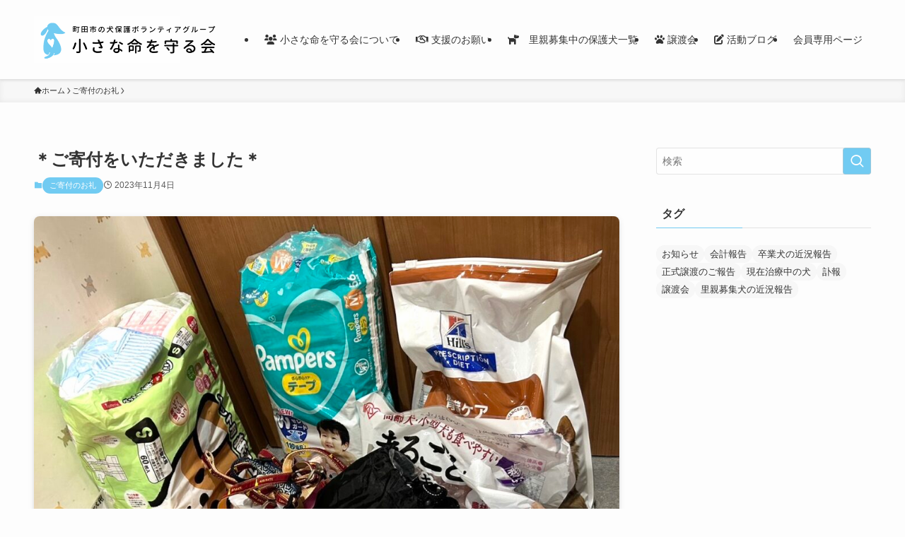

--- FILE ---
content_type: text/html; charset=UTF-8
request_url: https://www.chiisana-inochi.com/29040/
body_size: 19674
content:
<!DOCTYPE html>
<html lang="ja" data-loaded="false" data-scrolled="false" data-spmenu="closed">
<head>
<meta charset="utf-8">
<meta name="format-detection" content="telephone=no">
<meta http-equiv="X-UA-Compatible" content="IE=edge">
<meta name="viewport" content="width=device-width, viewport-fit=cover">
<title>＊ご寄付をいただきました＊ | 小さな命を守る会</title>
<meta name='robots' content='max-image-preview:large' />
<link rel='dns-prefetch' href='//stats.wp.com' />
<link rel="alternate" type="application/rss+xml" title="小さな命を守る会 &raquo; フィード" href="https://www.chiisana-inochi.com/feed/" />
<link rel="alternate" type="application/rss+xml" title="小さな命を守る会 &raquo; コメントフィード" href="https://www.chiisana-inochi.com/comments/feed/" />
<link rel="alternate" type="application/rss+xml" title="小さな命を守る会 &raquo; ＊ご寄付をいただきました＊ のコメントのフィード" href="https://www.chiisana-inochi.com/29040/feed/" />

<!-- SEO SIMPLE PACK 3.6.2 -->
<meta name="description" content="横浜市中区のT様よりご寄付を頂きました。 保護犬の為に大切に使わせていただきます。 ありがとうございました。">
<link rel="canonical" href="https://www.chiisana-inochi.com/29040/">
<meta property="og:locale" content="ja_JP">
<meta property="og:type" content="article">
<meta property="og:image" content="https://www.chiisana-inochi.com/wp-content/uploads/2023/11/IMG_6607.jpeg">
<meta property="og:title" content="＊ご寄付をいただきました＊ | 小さな命を守る会">
<meta property="og:description" content="横浜市中区のT様よりご寄付を頂きました。 保護犬の為に大切に使わせていただきます。 ありがとうございました。">
<meta property="og:url" content="https://www.chiisana-inochi.com/29040/">
<meta property="og:site_name" content="小さな命を守る会">
<meta name="twitter:card" content="summary">
<!-- Google Analytics (gtag.js) -->
<script async src="https://www.googletagmanager.com/gtag/js?id=UA-185753598-1"></script>
<script>
	window.dataLayer = window.dataLayer || [];
	function gtag(){dataLayer.push(arguments);}
	gtag("js", new Date());
	gtag("config", "UA-185753598-1");
</script>
	<!-- / SEO SIMPLE PACK -->

<style id='wp-img-auto-sizes-contain-inline-css' type='text/css'>
img:is([sizes=auto i],[sizes^="auto," i]){contain-intrinsic-size:3000px 1500px}
/*# sourceURL=wp-img-auto-sizes-contain-inline-css */
</style>
<link rel='stylesheet' id='font-awesome-all-css' href='https://www.chiisana-inochi.com/wp-content/themes/swell/assets/font-awesome/v6/css/all.min.css?ver=2.12.0' type='text/css' media='all' />
<style id='wp-block-library-inline-css' type='text/css'>
:root{--wp-block-synced-color:#7a00df;--wp-block-synced-color--rgb:122,0,223;--wp-bound-block-color:var(--wp-block-synced-color);--wp-editor-canvas-background:#ddd;--wp-admin-theme-color:#007cba;--wp-admin-theme-color--rgb:0,124,186;--wp-admin-theme-color-darker-10:#006ba1;--wp-admin-theme-color-darker-10--rgb:0,107,160.5;--wp-admin-theme-color-darker-20:#005a87;--wp-admin-theme-color-darker-20--rgb:0,90,135;--wp-admin-border-width-focus:2px}@media (min-resolution:192dpi){:root{--wp-admin-border-width-focus:1.5px}}.wp-element-button{cursor:pointer}:root .has-very-light-gray-background-color{background-color:#eee}:root .has-very-dark-gray-background-color{background-color:#313131}:root .has-very-light-gray-color{color:#eee}:root .has-very-dark-gray-color{color:#313131}:root .has-vivid-green-cyan-to-vivid-cyan-blue-gradient-background{background:linear-gradient(135deg,#00d084,#0693e3)}:root .has-purple-crush-gradient-background{background:linear-gradient(135deg,#34e2e4,#4721fb 50%,#ab1dfe)}:root .has-hazy-dawn-gradient-background{background:linear-gradient(135deg,#faaca8,#dad0ec)}:root .has-subdued-olive-gradient-background{background:linear-gradient(135deg,#fafae1,#67a671)}:root .has-atomic-cream-gradient-background{background:linear-gradient(135deg,#fdd79a,#004a59)}:root .has-nightshade-gradient-background{background:linear-gradient(135deg,#330968,#31cdcf)}:root .has-midnight-gradient-background{background:linear-gradient(135deg,#020381,#2874fc)}:root{--wp--preset--font-size--normal:16px;--wp--preset--font-size--huge:42px}.has-regular-font-size{font-size:1em}.has-larger-font-size{font-size:2.625em}.has-normal-font-size{font-size:var(--wp--preset--font-size--normal)}.has-huge-font-size{font-size:var(--wp--preset--font-size--huge)}.has-text-align-center{text-align:center}.has-text-align-left{text-align:left}.has-text-align-right{text-align:right}.has-fit-text{white-space:nowrap!important}#end-resizable-editor-section{display:none}.aligncenter{clear:both}.items-justified-left{justify-content:flex-start}.items-justified-center{justify-content:center}.items-justified-right{justify-content:flex-end}.items-justified-space-between{justify-content:space-between}.screen-reader-text{border:0;clip-path:inset(50%);height:1px;margin:-1px;overflow:hidden;padding:0;position:absolute;width:1px;word-wrap:normal!important}.screen-reader-text:focus{background-color:#ddd;clip-path:none;color:#444;display:block;font-size:1em;height:auto;left:5px;line-height:normal;padding:15px 23px 14px;text-decoration:none;top:5px;width:auto;z-index:100000}html :where(.has-border-color){border-style:solid}html :where([style*=border-top-color]){border-top-style:solid}html :where([style*=border-right-color]){border-right-style:solid}html :where([style*=border-bottom-color]){border-bottom-style:solid}html :where([style*=border-left-color]){border-left-style:solid}html :where([style*=border-width]){border-style:solid}html :where([style*=border-top-width]){border-top-style:solid}html :where([style*=border-right-width]){border-right-style:solid}html :where([style*=border-bottom-width]){border-bottom-style:solid}html :where([style*=border-left-width]){border-left-style:solid}html :where(img[class*=wp-image-]){height:auto;max-width:100%}:where(figure){margin:0 0 1em}html :where(.is-position-sticky){--wp-admin--admin-bar--position-offset:var(--wp-admin--admin-bar--height,0px)}@media screen and (max-width:600px){html :where(.is-position-sticky){--wp-admin--admin-bar--position-offset:0px}}

/*# sourceURL=wp-block-library-inline-css */
</style><style id='global-styles-inline-css' type='text/css'>
:root{--wp--preset--aspect-ratio--square: 1;--wp--preset--aspect-ratio--4-3: 4/3;--wp--preset--aspect-ratio--3-4: 3/4;--wp--preset--aspect-ratio--3-2: 3/2;--wp--preset--aspect-ratio--2-3: 2/3;--wp--preset--aspect-ratio--16-9: 16/9;--wp--preset--aspect-ratio--9-16: 9/16;--wp--preset--color--black: #000;--wp--preset--color--cyan-bluish-gray: #abb8c3;--wp--preset--color--white: #fff;--wp--preset--color--pale-pink: #f78da7;--wp--preset--color--vivid-red: #cf2e2e;--wp--preset--color--luminous-vivid-orange: #ff6900;--wp--preset--color--luminous-vivid-amber: #fcb900;--wp--preset--color--light-green-cyan: #7bdcb5;--wp--preset--color--vivid-green-cyan: #00d084;--wp--preset--color--pale-cyan-blue: #8ed1fc;--wp--preset--color--vivid-cyan-blue: #0693e3;--wp--preset--color--vivid-purple: #9b51e0;--wp--preset--color--swl-main: var(--color_main);--wp--preset--color--swl-main-thin: var(--color_main_thin);--wp--preset--color--swl-gray: var(--color_gray);--wp--preset--color--swl-deep-01: var(--color_deep01);--wp--preset--color--swl-deep-02: var(--color_deep02);--wp--preset--color--swl-deep-03: var(--color_deep03);--wp--preset--color--swl-deep-04: var(--color_deep04);--wp--preset--color--swl-pale-01: var(--color_pale01);--wp--preset--color--swl-pale-02: var(--color_pale02);--wp--preset--color--swl-pale-03: var(--color_pale03);--wp--preset--color--swl-pale-04: var(--color_pale04);--wp--preset--gradient--vivid-cyan-blue-to-vivid-purple: linear-gradient(135deg,rgb(6,147,227) 0%,rgb(155,81,224) 100%);--wp--preset--gradient--light-green-cyan-to-vivid-green-cyan: linear-gradient(135deg,rgb(122,220,180) 0%,rgb(0,208,130) 100%);--wp--preset--gradient--luminous-vivid-amber-to-luminous-vivid-orange: linear-gradient(135deg,rgb(252,185,0) 0%,rgb(255,105,0) 100%);--wp--preset--gradient--luminous-vivid-orange-to-vivid-red: linear-gradient(135deg,rgb(255,105,0) 0%,rgb(207,46,46) 100%);--wp--preset--gradient--very-light-gray-to-cyan-bluish-gray: linear-gradient(135deg,rgb(238,238,238) 0%,rgb(169,184,195) 100%);--wp--preset--gradient--cool-to-warm-spectrum: linear-gradient(135deg,rgb(74,234,220) 0%,rgb(151,120,209) 20%,rgb(207,42,186) 40%,rgb(238,44,130) 60%,rgb(251,105,98) 80%,rgb(254,248,76) 100%);--wp--preset--gradient--blush-light-purple: linear-gradient(135deg,rgb(255,206,236) 0%,rgb(152,150,240) 100%);--wp--preset--gradient--blush-bordeaux: linear-gradient(135deg,rgb(254,205,165) 0%,rgb(254,45,45) 50%,rgb(107,0,62) 100%);--wp--preset--gradient--luminous-dusk: linear-gradient(135deg,rgb(255,203,112) 0%,rgb(199,81,192) 50%,rgb(65,88,208) 100%);--wp--preset--gradient--pale-ocean: linear-gradient(135deg,rgb(255,245,203) 0%,rgb(182,227,212) 50%,rgb(51,167,181) 100%);--wp--preset--gradient--electric-grass: linear-gradient(135deg,rgb(202,248,128) 0%,rgb(113,206,126) 100%);--wp--preset--gradient--midnight: linear-gradient(135deg,rgb(2,3,129) 0%,rgb(40,116,252) 100%);--wp--preset--font-size--small: 0.9em;--wp--preset--font-size--medium: 1.1em;--wp--preset--font-size--large: 1.25em;--wp--preset--font-size--x-large: 42px;--wp--preset--font-size--xs: 0.75em;--wp--preset--font-size--huge: 1.6em;--wp--preset--spacing--20: 0.44rem;--wp--preset--spacing--30: 0.67rem;--wp--preset--spacing--40: 1rem;--wp--preset--spacing--50: 1.5rem;--wp--preset--spacing--60: 2.25rem;--wp--preset--spacing--70: 3.38rem;--wp--preset--spacing--80: 5.06rem;--wp--preset--shadow--natural: 6px 6px 9px rgba(0, 0, 0, 0.2);--wp--preset--shadow--deep: 12px 12px 50px rgba(0, 0, 0, 0.4);--wp--preset--shadow--sharp: 6px 6px 0px rgba(0, 0, 0, 0.2);--wp--preset--shadow--outlined: 6px 6px 0px -3px rgb(255, 255, 255), 6px 6px rgb(0, 0, 0);--wp--preset--shadow--crisp: 6px 6px 0px rgb(0, 0, 0);}:where(.is-layout-flex){gap: 0.5em;}:where(.is-layout-grid){gap: 0.5em;}body .is-layout-flex{display: flex;}.is-layout-flex{flex-wrap: wrap;align-items: center;}.is-layout-flex > :is(*, div){margin: 0;}body .is-layout-grid{display: grid;}.is-layout-grid > :is(*, div){margin: 0;}:where(.wp-block-columns.is-layout-flex){gap: 2em;}:where(.wp-block-columns.is-layout-grid){gap: 2em;}:where(.wp-block-post-template.is-layout-flex){gap: 1.25em;}:where(.wp-block-post-template.is-layout-grid){gap: 1.25em;}.has-black-color{color: var(--wp--preset--color--black) !important;}.has-cyan-bluish-gray-color{color: var(--wp--preset--color--cyan-bluish-gray) !important;}.has-white-color{color: var(--wp--preset--color--white) !important;}.has-pale-pink-color{color: var(--wp--preset--color--pale-pink) !important;}.has-vivid-red-color{color: var(--wp--preset--color--vivid-red) !important;}.has-luminous-vivid-orange-color{color: var(--wp--preset--color--luminous-vivid-orange) !important;}.has-luminous-vivid-amber-color{color: var(--wp--preset--color--luminous-vivid-amber) !important;}.has-light-green-cyan-color{color: var(--wp--preset--color--light-green-cyan) !important;}.has-vivid-green-cyan-color{color: var(--wp--preset--color--vivid-green-cyan) !important;}.has-pale-cyan-blue-color{color: var(--wp--preset--color--pale-cyan-blue) !important;}.has-vivid-cyan-blue-color{color: var(--wp--preset--color--vivid-cyan-blue) !important;}.has-vivid-purple-color{color: var(--wp--preset--color--vivid-purple) !important;}.has-black-background-color{background-color: var(--wp--preset--color--black) !important;}.has-cyan-bluish-gray-background-color{background-color: var(--wp--preset--color--cyan-bluish-gray) !important;}.has-white-background-color{background-color: var(--wp--preset--color--white) !important;}.has-pale-pink-background-color{background-color: var(--wp--preset--color--pale-pink) !important;}.has-vivid-red-background-color{background-color: var(--wp--preset--color--vivid-red) !important;}.has-luminous-vivid-orange-background-color{background-color: var(--wp--preset--color--luminous-vivid-orange) !important;}.has-luminous-vivid-amber-background-color{background-color: var(--wp--preset--color--luminous-vivid-amber) !important;}.has-light-green-cyan-background-color{background-color: var(--wp--preset--color--light-green-cyan) !important;}.has-vivid-green-cyan-background-color{background-color: var(--wp--preset--color--vivid-green-cyan) !important;}.has-pale-cyan-blue-background-color{background-color: var(--wp--preset--color--pale-cyan-blue) !important;}.has-vivid-cyan-blue-background-color{background-color: var(--wp--preset--color--vivid-cyan-blue) !important;}.has-vivid-purple-background-color{background-color: var(--wp--preset--color--vivid-purple) !important;}.has-black-border-color{border-color: var(--wp--preset--color--black) !important;}.has-cyan-bluish-gray-border-color{border-color: var(--wp--preset--color--cyan-bluish-gray) !important;}.has-white-border-color{border-color: var(--wp--preset--color--white) !important;}.has-pale-pink-border-color{border-color: var(--wp--preset--color--pale-pink) !important;}.has-vivid-red-border-color{border-color: var(--wp--preset--color--vivid-red) !important;}.has-luminous-vivid-orange-border-color{border-color: var(--wp--preset--color--luminous-vivid-orange) !important;}.has-luminous-vivid-amber-border-color{border-color: var(--wp--preset--color--luminous-vivid-amber) !important;}.has-light-green-cyan-border-color{border-color: var(--wp--preset--color--light-green-cyan) !important;}.has-vivid-green-cyan-border-color{border-color: var(--wp--preset--color--vivid-green-cyan) !important;}.has-pale-cyan-blue-border-color{border-color: var(--wp--preset--color--pale-cyan-blue) !important;}.has-vivid-cyan-blue-border-color{border-color: var(--wp--preset--color--vivid-cyan-blue) !important;}.has-vivid-purple-border-color{border-color: var(--wp--preset--color--vivid-purple) !important;}.has-vivid-cyan-blue-to-vivid-purple-gradient-background{background: var(--wp--preset--gradient--vivid-cyan-blue-to-vivid-purple) !important;}.has-light-green-cyan-to-vivid-green-cyan-gradient-background{background: var(--wp--preset--gradient--light-green-cyan-to-vivid-green-cyan) !important;}.has-luminous-vivid-amber-to-luminous-vivid-orange-gradient-background{background: var(--wp--preset--gradient--luminous-vivid-amber-to-luminous-vivid-orange) !important;}.has-luminous-vivid-orange-to-vivid-red-gradient-background{background: var(--wp--preset--gradient--luminous-vivid-orange-to-vivid-red) !important;}.has-very-light-gray-to-cyan-bluish-gray-gradient-background{background: var(--wp--preset--gradient--very-light-gray-to-cyan-bluish-gray) !important;}.has-cool-to-warm-spectrum-gradient-background{background: var(--wp--preset--gradient--cool-to-warm-spectrum) !important;}.has-blush-light-purple-gradient-background{background: var(--wp--preset--gradient--blush-light-purple) !important;}.has-blush-bordeaux-gradient-background{background: var(--wp--preset--gradient--blush-bordeaux) !important;}.has-luminous-dusk-gradient-background{background: var(--wp--preset--gradient--luminous-dusk) !important;}.has-pale-ocean-gradient-background{background: var(--wp--preset--gradient--pale-ocean) !important;}.has-electric-grass-gradient-background{background: var(--wp--preset--gradient--electric-grass) !important;}.has-midnight-gradient-background{background: var(--wp--preset--gradient--midnight) !important;}.has-small-font-size{font-size: var(--wp--preset--font-size--small) !important;}.has-medium-font-size{font-size: var(--wp--preset--font-size--medium) !important;}.has-large-font-size{font-size: var(--wp--preset--font-size--large) !important;}.has-x-large-font-size{font-size: var(--wp--preset--font-size--x-large) !important;}
/*# sourceURL=global-styles-inline-css */
</style>

<link rel='stylesheet' id='swell-icons-css' href='https://www.chiisana-inochi.com/wp-content/themes/swell/build/css/swell-icons.css?ver=2.12.0' type='text/css' media='all' />
<link rel='stylesheet' id='main_style-css' href='https://www.chiisana-inochi.com/wp-content/themes/swell/build/css/main.css?ver=2.12.0' type='text/css' media='all' />
<link rel='stylesheet' id='swell_blocks-css' href='https://www.chiisana-inochi.com/wp-content/themes/swell/build/css/blocks.css?ver=2.12.0' type='text/css' media='all' />
<style id='swell_custom-inline-css' type='text/css'>
:root{--swl-fz--content:3.8vw;--swl-font_family:"游ゴシック体", "Yu Gothic", YuGothic, "Hiragino Kaku Gothic ProN", "Hiragino Sans", Meiryo, sans-serif;--swl-font_weight:500;--color_main:#71cbf2;--color_text:#333;--color_link:#2e6bba;--color_htag:#71cbf2;--color_bg:#fdfdfd;--color_gradient1:#d8ffff;--color_gradient2:#87e7ff;--color_main_thin:rgba(141, 254, 255, 0.05 );--color_main_dark:rgba(85, 152, 182, 1 );--color_list_check:#71cbf2;--color_list_num:#71cbf2;--color_list_good:#f6bd67;--color_list_triangle:#f4e03a;--color_list_bad:#f36060;--color_faq_q:#d55656;--color_faq_a:#6599b7;--color_icon_good:#ed625c;--color_icon_good_bg:#f7ebea;--color_icon_bad:#566af6;--color_icon_bad_bg:#f2f3fc;--color_icon_info:#f578b4;--color_icon_info_bg:#fff0fa;--color_icon_announce:#f4b049;--color_icon_announce_bg:#fcf4e8;--color_icon_pen:#7a7a7a;--color_icon_pen_bg:#f7f7f7;--color_icon_book:#787364;--color_icon_book_bg:#f8f6ef;--color_icon_point:#f6bd67;--color_icon_check:#86d67c;--color_icon_batsu:#ed625c;--color_icon_hatena:#5295cc;--color_icon_caution:#f7da38;--color_icon_memo:#84878a;--color_deep01:#cf2e92;--color_deep02:#566af6;--color_deep03:#89fbcf;--color_deep04:#f6bd67;--color_pale01:#f7ebea;--color_pale02:#e5f4fc;--color_pale03:#f2fce5;--color_pale04:#fcf0de;--color_mark_blue:#bfe7fc;--color_mark_green:#bdf9c3;--color_mark_yellow:#fcf69f;--color_mark_orange:#fce0b5;--border01:solid 1px var(--color_main);--border02:double 4px var(--color_main);--border03:solid 2px #f4a938;--border04:solid 4px var(--color_main);--card_posts_thumb_ratio:100%;--list_posts_thumb_ratio:61.805%;--big_posts_thumb_ratio:56.25%;--thumb_posts_thumb_ratio:61.805%;--blogcard_thumb_ratio:56.25%;--color_header_bg:#fdfdfd;--color_header_text:#333;--color_footer_bg:#ffffff;--color_footer_text:#333;--container_size:1200px;--article_size:900px;--logo_size_sp:70px;--logo_size_pc:80px;--logo_size_pcfix:40px;}.swl-cell-bg[data-icon="doubleCircle"]{--cell-icon-color:#ffc977}.swl-cell-bg[data-icon="circle"]{--cell-icon-color:#94e29c}.swl-cell-bg[data-icon="triangle"]{--cell-icon-color:#eeda2f}.swl-cell-bg[data-icon="close"]{--cell-icon-color:#ec9191}.swl-cell-bg[data-icon="hatena"]{--cell-icon-color:#93c9da}.swl-cell-bg[data-icon="check"]{--cell-icon-color:#94e29c}.swl-cell-bg[data-icon="line"]{--cell-icon-color:#9b9b9b}.cap_box[data-colset="col1"]{--capbox-color:#f6bd67;--capbox-color--bg:#fcf4e8}.cap_box[data-colset="col2"]{--capbox-color:#5fb9f5;--capbox-color--bg:#edf5ff}.cap_box[data-colset="col3"]{--capbox-color:#2fcd90;--capbox-color--bg:#eafaf2}.red_{--the-btn-color:#f44977;--the-btn-color2:#ffbc49;--the-solid-shadow: rgba(183, 55, 89, 1 )}.blue_{--the-btn-color:#4c72c4;--the-btn-color2:#35eaff;--the-solid-shadow: rgba(57, 86, 147, 1 )}.green_{--the-btn-color:#f6bd67;--the-btn-color2:#7bf7bd;--the-solid-shadow: rgba(185, 142, 77, 1 )}.is-style-btn_normal{--the-btn-radius:80px}.is-style-btn_solid{--the-btn-radius:80px}.is-style-btn_shiny{--the-btn-radius:80px}.is-style-btn_line{--the-btn-radius:80px}.post_content blockquote{padding:1.5em 2em 1.5em 3em}.post_content blockquote::before{content:"";display:block;width:5px;height:calc(100% - 3em);top:1.5em;left:1.5em;border-left:solid 1px rgba(180,180,180,.75);border-right:solid 1px rgba(180,180,180,.75);}.mark_blue{background:repeating-linear-gradient(-45deg,var(--color_mark_blue),var(--color_mark_blue) 2px,transparent 2px,transparent 4px) no-repeat 0 .75em}.mark_green{background:repeating-linear-gradient(-45deg,var(--color_mark_green),var(--color_mark_green) 2px,transparent 2px,transparent 4px) no-repeat 0 .75em}.mark_yellow{background:repeating-linear-gradient(-45deg,var(--color_mark_yellow),var(--color_mark_yellow) 2px,transparent 2px,transparent 4px) no-repeat 0 .75em}.mark_orange{background:repeating-linear-gradient(-45deg,var(--color_mark_orange),var(--color_mark_orange) 2px,transparent 2px,transparent 4px) no-repeat 0 .75em}[class*="is-style-icon_"]{color:#333;border-width:0}[class*="is-style-big_icon_"]{border-width:2px;border-style:solid}[data-col="gray"] .c-balloon__text{background:#f7f7f7;border-color:#ccc}[data-col="gray"] .c-balloon__before{border-right-color:#f7f7f7}[data-col="green"] .c-balloon__text{background:#d1f8c2;border-color:#9ddd93}[data-col="green"] .c-balloon__before{border-right-color:#d1f8c2}[data-col="blue"] .c-balloon__text{background:#e2f6ff;border-color:#93d2f0}[data-col="blue"] .c-balloon__before{border-right-color:#e2f6ff}[data-col="red"] .c-balloon__text{background:#ffebeb;border-color:#f48789}[data-col="red"] .c-balloon__before{border-right-color:#ffebeb}[data-col="yellow"] .c-balloon__text{background:#f9f7d2;border-color:#fbe593}[data-col="yellow"] .c-balloon__before{border-right-color:#f9f7d2}.-type-list2 .p-postList__body::after,.-type-big .p-postList__body::after{content: "もっと見る »";}.c-postThumb__cat{background-color:#71cbf2;color:#fff;background-image: repeating-linear-gradient(-45deg,rgba(255,255,255,.1),rgba(255,255,255,.1) 6px,transparent 6px,transparent 12px)}.post_content h2:where(:not([class^="swell-block-"]):not(.faq_q):not(.p-postList__title)){background:var(--color_htag);padding:.75em 1em;color:#fff}.post_content h2:where(:not([class^="swell-block-"]):not(.faq_q):not(.p-postList__title))::before{position:absolute;display:block;pointer-events:none;content:"";top:-4px;left:0;width:100%;height:calc(100% + 4px);box-sizing:content-box;border-top:solid 2px var(--color_htag);border-bottom:solid 2px var(--color_htag)}.post_content h3:where(:not([class^="swell-block-"]):not(.faq_q):not(.p-postList__title)){padding:0 .5em .5em}.post_content h3:where(:not([class^="swell-block-"]):not(.faq_q):not(.p-postList__title))::before{content:"";width:100%;height:2px;background: repeating-linear-gradient(90deg, var(--color_htag) 0%, var(--color_htag) 29.3%, rgba(150,150,150,.2) 29.3%, rgba(150,150,150,.2) 100%)}.l-header{box-shadow: 0 1px 4px rgba(0,0,0,.12)}.l-header__menuBtn{order:1}.l-header__customBtn{order:3}.c-gnav a::after{background:var(--color_main);width:100%;height:2px;transform:scaleX(0)}.p-spHeadMenu .menu-item.-current{border-bottom-color:var(--color_main)}.c-gnav > li:hover > a::after,.c-gnav > .-current > a::after{transform: scaleX(1)}.c-gnav .sub-menu{color:#333;background:#fff}#pagetop{border-radius:50%}.c-widget__title.-spmenu{padding:.5em .75em;border-radius:var(--swl-radius--2, 0px);background:var(--color_main);color:#fff;}.c-widget__title.-footer{padding:.5em}.c-widget__title.-footer::before{content:"";bottom:0;left:0;width:40%;z-index:1;background:var(--color_main)}.c-widget__title.-footer::after{content:"";bottom:0;left:0;width:100%;background:var(--color_border)}.c-secTitle{border-left:solid 2px var(--color_main);padding:0em .75em}.p-spMenu{color:#333333}.p-spMenu__inner::before{background:#ffffff;opacity:1}.p-spMenu__overlay{background:#000000;opacity:0.2}[class*="page-numbers"]{border-radius:50%;margin:4px;color:#fff;background-color:#dedede}.l-topTitleArea.c-filterLayer::before{background-color:#000;opacity:0.1;content:""}@media screen and (min-width: 960px){:root{}}@media screen and (max-width: 959px){:root{}.l-header__logo{order:2;text-align:center}}@media screen and (min-width: 600px){:root{--swl-fz--content:16px;}}@media screen and (max-width: 599px){:root{}}@media (min-width: 1108px) {.alignwide{left:-100px;width:calc(100% + 200px);}}@media (max-width: 1108px) {.-sidebar-off .swell-block-fullWide__inner.l-container .alignwide{left:0px;width:100%;}}.is-style-btn_normal a,.is-style-btn_shiny a{box-shadow:var(--swl-btn_shadow)}.c-shareBtns__btn,.is-style-balloon>.c-tabList .c-tabList__button,.p-snsCta,[class*=page-numbers]{box-shadow:var(--swl-box_shadow)}.p-articleThumb__img,.p-articleThumb__youtube{box-shadow:var(--swl-img_shadow)}.p-pickupBanners__item .c-bannerLink,.p-postList__thumb{box-shadow:0 2px 8px rgba(0,0,0,.1),0 4px 4px -4px rgba(0,0,0,.1)}.p-postList.-w-ranking li:before{background-image:repeating-linear-gradient(-45deg,hsla(0,0%,100%,.1),hsla(0,0%,100%,.1) 6px,transparent 0,transparent 12px);box-shadow:1px 1px 4px rgba(0,0,0,.2)}:root{--swl-radius--2:2px;--swl-radius--4:4px;--swl-radius--8:8px}.c-categoryList__link,.c-tagList__link,.tag-cloud-link{border-radius:16px;padding:6px 10px}.-related .p-postList__thumb,.is-style-bg_gray,.is-style-bg_main,.is-style-bg_main_thin,.is-style-bg_stripe,.is-style-border_dg,.is-style-border_dm,.is-style-border_sg,.is-style-border_sm,.is-style-dent_box,.is-style-note_box,.is-style-stitch,[class*=is-style-big_icon_],input[type=number],input[type=text],textarea{border-radius:4px}.-ps-style-img .p-postList__link,.-type-thumb .p-postList__link,.p-postList__thumb{border-radius:12px;overflow:hidden;z-index:0}.c-widget .-type-list.-w-ranking .p-postList__item:before{border-radius:16px;left:2px;top:2px}.c-widget .-type-card.-w-ranking .p-postList__item:before{border-radius:0 0 4px 4px}.c-postThumb__cat{border-radius:16px;margin:.5em;padding:0 8px}.cap_box_ttl{border-radius:2px 2px 0 0}.cap_box_content{border-radius:0 0 2px 2px}.cap_box.is-style-small_ttl .cap_box_content{border-radius:0 2px 2px 2px}.cap_box.is-style-inner .cap_box_content,.cap_box.is-style-onborder_ttl .cap_box_content,.cap_box.is-style-onborder_ttl2 .cap_box_content,.cap_box.is-style-onborder_ttl2 .cap_box_ttl,.cap_box.is-style-shadow{border-radius:2px}.is-style-more_btn a,.p-postList__body:after,.submit{border-radius:40px}@media (min-width:960px){#sidebar .-type-list .p-postList__thumb{border-radius:8px}}@media not all and (min-width:960px){.-ps-style-img .p-postList__link,.-type-thumb .p-postList__link,.p-postList__thumb{border-radius:8px}}@media (min-width:960px){.-series .l-header__inner{align-items:stretch;display:flex}.-series .l-header__logo{align-items:center;display:flex;flex-wrap:wrap;margin-right:24px;padding:16px 0}.-series .l-header__logo .c-catchphrase{font-size:13px;padding:4px 0}.-series .c-headLogo{margin-right:16px}.-series-right .l-header__inner{justify-content:space-between}.-series-right .c-gnavWrap{margin-left:auto}.-series-right .w-header{margin-left:12px}.-series-left .w-header{margin-left:auto}}@media (min-width:960px) and (min-width:600px){.-series .c-headLogo{max-width:400px}}.c-submenuToggleBtn:after{content:"";height:100%;left:0;position:absolute;top:0;width:100%;z-index:0}.c-submenuToggleBtn{cursor:pointer;display:block;height:2em;line-height:2;position:absolute;right:8px;text-align:center;top:50%;-webkit-transform:translateY(-50%);transform:translateY(-50%);width:2em;z-index:1}.c-submenuToggleBtn:before{content:"\e910";display:inline-block;font-family:icomoon;font-size:14px;transition:-webkit-transform .25s;transition:transform .25s;transition:transform .25s,-webkit-transform .25s}.c-submenuToggleBtn:after{border:1px solid;opacity:.15;transition:background-color .25s}.c-submenuToggleBtn.is-opened:before{-webkit-transform:rotate(-180deg);transform:rotate(-180deg)}.widget_categories>ul>.cat-item>a,.wp-block-categories-list>li>a{padding-left:1.75em}.c-listMenu a{padding:.75em .5em;position:relative}.c-gnav .sub-menu a:not(:last-child),.c-listMenu a:not(:last-child){padding-right:40px}.c-gnav .sub-menu .sub-menu{box-shadow:none}.c-gnav .sub-menu .sub-menu,.c-listMenu .children,.c-listMenu .sub-menu{height:0;margin:0;opacity:0;overflow:hidden;position:relative;transition:.25s}.c-gnav .sub-menu .sub-menu.is-opened,.c-listMenu .children.is-opened,.c-listMenu .sub-menu.is-opened{height:auto;opacity:1;visibility:visible}.c-gnav .sub-menu .sub-menu a,.c-listMenu .children a,.c-listMenu .sub-menu a{font-size:.9em;padding-left:1.5em}.c-gnav .sub-menu .sub-menu ul a,.c-listMenu .children ul a,.c-listMenu .sub-menu ul a{padding-left:2.25em}@media (min-width:600px){.c-submenuToggleBtn{height:28px;line-height:28px;transition:background-color .25s;width:28px}}@media (min-width:960px){.c-submenuToggleBtn:hover:after{background-color:currentcolor}}:root{--color_content_bg:var(--color_bg);}.c-widget__title.-side{padding:.5em}.c-widget__title.-side::before{content:"";bottom:0;left:0;width:40%;z-index:1;background:var(--color_main)}.c-widget__title.-side::after{content:"";bottom:0;left:0;width:100%;background:var(--color_border)}.c-shareBtns__item:not(:last-child){margin-right:4px}.c-shareBtns__btn{padding:8px 0}@media screen and (min-width: 960px){:root{}.single .c-postTitle__date{display:none}}@media screen and (max-width: 959px){:root{}.single .c-postTitle__date{display:none}}@media screen and (min-width: 600px){:root{}}@media screen and (max-width: 599px){:root{}}.swell-block-fullWide__inner.l-container{--swl-fw_inner_pad:var(--swl-pad_container,0px)}@media (min-width:960px){.-sidebar-on .l-content .alignfull,.-sidebar-on .l-content .alignwide{left:-16px;width:calc(100% + 32px)}.swell-block-fullWide__inner.l-article{--swl-fw_inner_pad:var(--swl-pad_post_content,0px)}.-sidebar-on .swell-block-fullWide__inner .alignwide{left:0;width:100%}.-sidebar-on .swell-block-fullWide__inner .alignfull{left:calc(0px - var(--swl-fw_inner_pad, 0))!important;margin-left:0!important;margin-right:0!important;width:calc(100% + var(--swl-fw_inner_pad, 0)*2)!important}}@media screen and (min-width:1240px){.p-relatedPosts{display:flex;flex-wrap:wrap;justify-content:space-between}.p-relatedPosts .p-postList__item{width:49%}}.-index-off .p-toc,.swell-toc-placeholder:empty{display:none}.p-toc.-modal{height:100%;margin:0;overflow-y:auto;padding:0}#main_content .p-toc{border-radius:var(--swl-radius--2,0);margin:4em auto;max-width:800px}#sidebar .p-toc{margin-top:-.5em}.p-toc .__pn:before{content:none!important;counter-increment:none}.p-toc .__prev{margin:0 0 1em}.p-toc .__next{margin:1em 0 0}.p-toc.is-omitted:not([data-omit=ct]) [data-level="2"] .p-toc__childList{height:0;margin-bottom:-.5em;visibility:hidden}.p-toc.is-omitted:not([data-omit=nest]){position:relative}.p-toc.is-omitted:not([data-omit=nest]):before{background:linear-gradient(hsla(0,0%,100%,0),var(--color_bg));bottom:5em;content:"";height:4em;left:0;opacity:.75;pointer-events:none;position:absolute;width:100%;z-index:1}.p-toc.is-omitted:not([data-omit=nest]):after{background:var(--color_bg);bottom:0;content:"";height:5em;left:0;opacity:.75;position:absolute;width:100%;z-index:1}.p-toc.is-omitted:not([data-omit=nest]) .__next,.p-toc.is-omitted:not([data-omit=nest]) [data-omit="1"]{display:none}.p-toc .p-toc__expandBtn{background-color:#f7f7f7;border:rgba(0,0,0,.2);border-radius:5em;box-shadow:0 0 0 1px #bbb;color:#333;display:block;font-size:14px;line-height:1.5;margin:.75em auto 0;min-width:6em;padding:.5em 1em;position:relative;transition:box-shadow .25s;z-index:2}.p-toc[data-omit=nest] .p-toc__expandBtn{display:inline-block;font-size:13px;margin:0 0 0 1.25em;padding:.5em .75em}.p-toc:not([data-omit=nest]) .p-toc__expandBtn:after,.p-toc:not([data-omit=nest]) .p-toc__expandBtn:before{border-top-color:inherit;border-top-style:dotted;border-top-width:3px;content:"";display:block;height:1px;position:absolute;top:calc(50% - 1px);transition:border-color .25s;width:100%;width:22px}.p-toc:not([data-omit=nest]) .p-toc__expandBtn:before{right:calc(100% + 1em)}.p-toc:not([data-omit=nest]) .p-toc__expandBtn:after{left:calc(100% + 1em)}.p-toc.is-expanded .p-toc__expandBtn{border-color:transparent}.p-toc__ttl{display:block;font-size:1.2em;line-height:1;position:relative;text-align:center}.p-toc__ttl:before{content:"\e918";display:inline-block;font-family:icomoon;margin-right:.5em;padding-bottom:2px;vertical-align:middle}#index_modal .p-toc__ttl{margin-bottom:.5em}.p-toc__list li{line-height:1.6}.p-toc__list>li+li{margin-top:.5em}.p-toc__list .p-toc__childList{padding-left:.5em}.p-toc__list [data-level="3"]{font-size:.9em}.p-toc__list .mininote{display:none}.post_content .p-toc__list{padding-left:0}#sidebar .p-toc__list{margin-bottom:0}#sidebar .p-toc__list .p-toc__childList{padding-left:0}.p-toc__link{color:inherit;font-size:inherit;text-decoration:none}.p-toc__link:hover{opacity:.8}.p-toc.-capbox{border:1px solid var(--color_main);overflow:hidden;padding:0 1em 1.5em}.p-toc.-capbox .p-toc__ttl{background-color:var(--color_main);color:#fff;margin:0 -1.5em 1.25em;padding:.5em}.p-toc.-capbox .p-toc__list{padding:0}@media (min-width:960px){#main_content .p-toc{width:92%}}@media (hover:hover){.p-toc .p-toc__expandBtn:hover{border-color:transparent;box-shadow:0 0 0 2px currentcolor}}@media (min-width:600px){.p-toc.-capbox .p-toc__list{padding-left:.25em}}.p-pnLinks{align-items:stretch;display:flex;justify-content:space-between;margin:2em 0}.p-pnLinks__item{font-size:3vw;position:relative;width:49%}.p-pnLinks__item:before{content:"";display:block;height:.5em;pointer-events:none;position:absolute;top:50%;width:.5em;z-index:1}.p-pnLinks__item.-prev:before{border-bottom:1px solid;border-left:1px solid;left:.35em;-webkit-transform:rotate(45deg) translateY(-50%);transform:rotate(45deg) translateY(-50%)}.p-pnLinks__item.-prev .p-pnLinks__thumb{margin-right:8px}.p-pnLinks__item.-next .p-pnLinks__link{justify-content:flex-end}.p-pnLinks__item.-next:before{border-bottom:1px solid;border-right:1px solid;right:.35em;-webkit-transform:rotate(-45deg) translateY(-50%);transform:rotate(-45deg) translateY(-50%)}.p-pnLinks__item.-next .p-pnLinks__thumb{margin-left:8px;order:2}.p-pnLinks__item.-next:first-child{margin-left:auto}.p-pnLinks__link{align-items:center;border-radius:var(--swl-radius--2,0);color:inherit;display:flex;height:100%;line-height:1.4;min-height:4em;padding:.6em 1em .5em;position:relative;text-decoration:none;transition:box-shadow .25s;width:100%}.p-pnLinks__thumb{border-radius:var(--swl-radius--4,0);height:32px;-o-object-fit:cover;object-fit:cover;width:48px}.p-pnLinks .-prev .p-pnLinks__link{border-left:1.25em solid var(--color_main)}.p-pnLinks .-prev:before{color:#fff}.p-pnLinks .-next .p-pnLinks__link{border-right:1.25em solid var(--color_main)}.p-pnLinks .-next:before{color:#fff}@media not all and (min-width:960px){.p-pnLinks.-thumb-on{display:block}.p-pnLinks.-thumb-on .p-pnLinks__item{width:100%}}@media (min-width:600px){.p-pnLinks__item{font-size:13px}.p-pnLinks__thumb{height:48px;width:72px}.p-pnLinks__title{transition:-webkit-transform .25s;transition:transform .25s;transition:transform .25s,-webkit-transform .25s}.-prev>.p-pnLinks__link:hover .p-pnLinks__title{-webkit-transform:translateX(4px);transform:translateX(4px)}.-next>.p-pnLinks__link:hover .p-pnLinks__title{-webkit-transform:translateX(-4px);transform:translateX(-4px)}.p-pnLinks .-prev .p-pnLinks__link:hover{box-shadow:1px 1px 2px var(--swl-color_shadow)}.p-pnLinks .-next .p-pnLinks__link:hover{box-shadow:-1px 1px 2px var(--swl-color_shadow)}}
/*# sourceURL=swell_custom-inline-css */
</style>
<link rel='stylesheet' id='swell-loaded-animation-css' href='https://www.chiisana-inochi.com/wp-content/themes/swell/build/css/modules/loaded-animation.css?ver=2.12.0' type='text/css' media='all' />
<link rel='stylesheet' id='swell-parts/footer-css' href='https://www.chiisana-inochi.com/wp-content/themes/swell/build/css/modules/parts/footer.css?ver=2.12.0' type='text/css' media='all' />
<link rel='stylesheet' id='swell-page/single-css' href='https://www.chiisana-inochi.com/wp-content/themes/swell/build/css/modules/page/single.css?ver=2.12.0' type='text/css' media='all' />
<style id='classic-theme-styles-inline-css' type='text/css'>
/*! This file is auto-generated */
.wp-block-button__link{color:#fff;background-color:#32373c;border-radius:9999px;box-shadow:none;text-decoration:none;padding:calc(.667em + 2px) calc(1.333em + 2px);font-size:1.125em}.wp-block-file__button{background:#32373c;color:#fff;text-decoration:none}
/*# sourceURL=/wp-includes/css/classic-themes.min.css */
</style>
<link rel='stylesheet' id='contact-form-7-css' href='https://www.chiisana-inochi.com/wp-content/plugins/contact-form-7/includes/css/styles.css?ver=6.1.4' type='text/css' media='all' />

<noscript><link href="https://www.chiisana-inochi.com/wp-content/themes/swell/build/css/noscript.css" rel="stylesheet"></noscript>
<link rel="https://api.w.org/" href="https://www.chiisana-inochi.com/wp-json/" /><link rel="alternate" title="JSON" type="application/json" href="https://www.chiisana-inochi.com/wp-json/wp/v2/posts/29040" /><link rel='shortlink' href='https://www.chiisana-inochi.com/?p=29040' />
	<style>img#wpstats{display:none}</style>
		
<!-- Jetpack Open Graph Tags -->
<meta property="og:type" content="article" />
<meta property="og:title" content="＊ご寄付をいただきました＊" />
<meta property="og:url" content="https://www.chiisana-inochi.com/29040/" />
<meta property="og:description" content="横浜市中区のT様よりご寄付を頂きました。 保護犬の為に大切に使わせていただきます。 ありがとうございました。" />
<meta property="article:published_time" content="2023-11-04T03:04:19+00:00" />
<meta property="article:modified_time" content="2023-11-04T03:04:19+00:00" />
<meta property="og:site_name" content="小さな命を守る会" />
<meta property="og:image" content="https://www.chiisana-inochi.com/wp-content/uploads/2023/11/IMG_6607.jpeg" />
<meta property="og:image:width" content="1024" />
<meta property="og:image:height" content="935" />
<meta property="og:image:alt" content="" />
<meta property="og:locale" content="ja_JP" />
<meta name="twitter:text:title" content="＊ご寄付をいただきました＊" />
<meta name="twitter:image" content="https://www.chiisana-inochi.com/wp-content/uploads/2023/11/IMG_6607.jpeg?w=640" />
<meta name="twitter:card" content="summary_large_image" />

<!-- End Jetpack Open Graph Tags -->
<link rel="icon" href="https://www.chiisana-inochi.com/wp-content/uploads/2020/12/cropped-fabicon-32x32.png" sizes="32x32" />
<link rel="icon" href="https://www.chiisana-inochi.com/wp-content/uploads/2020/12/cropped-fabicon-192x192.png" sizes="192x192" />
<link rel="apple-touch-icon" href="https://www.chiisana-inochi.com/wp-content/uploads/2020/12/cropped-fabicon-180x180.png" />
<meta name="msapplication-TileImage" content="https://www.chiisana-inochi.com/wp-content/uploads/2020/12/cropped-fabicon-270x270.png" />

<link rel="stylesheet" href="https://www.chiisana-inochi.com/wp-content/themes/swell/build/css/print.css" media="print" >
<script data-ad-client="ca-pub-5729879362406392" async src="https://pagead2.googlesyndication.com/pagead/js/adsbygoogle.js"></script>
</head>
<body>
<div id="body_wrap" class="wp-singular post-template-default single single-post postid-29040 single-format-standard wp-theme-swell -body-solid -index-off -sidebar-on -frame-off id_29040" >
<div id="sp_menu" class="p-spMenu -left">
	<div class="p-spMenu__inner">
		<div class="p-spMenu__closeBtn">
			<button class="c-iconBtn -menuBtn c-plainBtn" data-onclick="toggleMenu" aria-label="メニューを閉じる">
				<i class="c-iconBtn__icon icon-close-thin"></i>
			</button>
		</div>
		<div class="p-spMenu__body">
			<div class="c-widget__title -spmenu">
				メニュー			</div>
			<div class="p-spMenu__nav">
				<ul class="c-spnav c-listMenu"><li class="menu-item menu-item-type-post_type menu-item-object-page menu-item-home menu-item-417"><a href="https://www.chiisana-inochi.com/">トップページへ戻る</a></li>
<li class="menu-item menu-item-type-post_type menu-item-object-page menu-item-410"><a href="https://www.chiisana-inochi.com/ourgroup/"><i class="fas fa-users"></i>　小さな命を守る会について</a></li>
<li class="menu-item menu-item-type-post_type menu-item-object-page menu-item-has-children menu-item-411"><a href="https://www.chiisana-inochi.com/support/"><i class="far fa-handshake"></i>　支援<button class="c-submenuToggleBtn c-plainBtn" data-onclick="toggleSubmenu" aria-label="サブメニューを開閉する"></button></a>
<ul class="sub-menu">
	<li class="menu-item menu-item-type-post_type menu-item-object-page menu-item-2664"><a href="https://www.chiisana-inochi.com/dog_adoption/">里親</a></li>
	<li class="menu-item menu-item-type-custom menu-item-object-custom menu-item-2665"><a href="https://www.chiisana-inochi.com/support/#index_id1">寄付</a></li>
	<li class="menu-item menu-item-type-custom menu-item-object-custom menu-item-2666"><a href="https://www.chiisana-inochi.com/support/#index_id2">物資</a></li>
	<li class="menu-item menu-item-type-custom menu-item-object-custom menu-item-2667"><a href="https://www.chiisana-inochi.com/support/#index_id3">ボランティア</a></li>
</ul>
</li>
<li class="menu-item menu-item-type-taxonomy menu-item-object-category menu-item-has-children menu-item-27629"><a href="https://www.chiisana-inochi.com/category/ourdogs/"><i class="fas fa-dog"></i>　里親募集中の保護犬一覧<button class="c-submenuToggleBtn c-plainBtn" data-onclick="toggleSubmenu" aria-label="サブメニューを開閉する"></button></a>
<ul class="sub-menu">
	<li class="menu-item menu-item-type-taxonomy menu-item-object-category menu-item-27630"><a href="https://www.chiisana-inochi.com/category/ourdogs/">保護犬一覧</a></li>
	<li class="menu-item menu-item-type-post_type menu-item-object-page menu-item-414"><a href="https://www.chiisana-inochi.com/conditions/">譲渡のルール</a></li>
	<li class="menu-item menu-item-type-post_type menu-item-object-page menu-item-566"><a href="https://www.chiisana-inochi.com/form-adopt/">里親申し込みフォーム</a></li>
</ul>
</li>
<li class="menu-item menu-item-type-post_type menu-item-object-page menu-item-413"><a href="https://www.chiisana-inochi.com/adoption_event/"><i class="fas fa-paw"></i>　譲渡会</a></li>
<li class="menu-item menu-item-type-taxonomy menu-item-object-category menu-item-has-children menu-item-415"><a href="https://www.chiisana-inochi.com/category/blog/"><i class="fas fa-edit"></i>　活動ブログ<button class="c-submenuToggleBtn c-plainBtn" data-onclick="toggleSubmenu" aria-label="サブメニューを開閉する"></button></a>
<ul class="sub-menu">
	<li class="menu-item menu-item-type-custom menu-item-object-custom menu-item-2670"><a href="https://www.chiisana-inochi.com/tag/dogs_update/">里親募集犬の近況報告</a></li>
	<li class="menu-item menu-item-type-custom menu-item-object-custom menu-item-2671"><a href="https://www.chiisana-inochi.com/tag/treatment/">現在治療中の犬</a></li>
	<li class="menu-item menu-item-type-custom menu-item-object-custom menu-item-416"><a href="https://www.chiisana-inochi.com/tag/news/">お知らせ</a></li>
	<li class="menu-item menu-item-type-custom menu-item-object-custom menu-item-2673"><a href="https://www.chiisana-inochi.com/tag/jyoutokai/">譲渡会</a></li>
	<li class="menu-item menu-item-type-custom menu-item-object-custom menu-item-2675"><a href="https://www.chiisana-inochi.com/tag/adoption/">正式譲渡のご報告</a></li>
	<li class="menu-item menu-item-type-custom menu-item-object-custom menu-item-2676"><a href="https://www.chiisana-inochi.com/tag/farewell/">訃報</a></li>
	<li class="menu-item menu-item-type-custom menu-item-object-custom menu-item-2677"><a href="https://www.chiisana-inochi.com/tag/alumni/">卒業犬の近況報告</a></li>
</ul>
</li>
<li class="menu-item menu-item-type-custom menu-item-object-custom menu-item-2674"><a href="https://www.chiisana-inochi.com/category/thanks/"><i class="far fa-heart"></i>　ご寄付のお礼</a></li>
<li class="menu-item menu-item-type-post_type menu-item-object-page menu-item-2669"><a href="https://www.chiisana-inochi.com/contact/"><i class="far fa-envelope"></i>　お問い合わせ</a></li>
<li class="menu-item menu-item-type-post_type menu-item-object-page menu-item-10055"><a href="https://www.chiisana-inochi.com/member/">会員専用ページ</a></li>
</ul>			</div>
			<div id="sp_menu_bottom" class="p-spMenu__bottom w-spMenuBottom"><div id="search-4" class="c-widget widget_search"><form role="search" method="get" class="c-searchForm" action="https://www.chiisana-inochi.com/" role="search">
	<input type="text" value="" name="s" class="c-searchForm__s s" placeholder="検索" aria-label="検索ワード">
	<button type="submit" class="c-searchForm__submit icon-search hov-opacity u-bg-main" value="search" aria-label="検索を実行する"></button>
</form>
</div></div>		</div>
	</div>
	<div class="p-spMenu__overlay c-overlay" data-onclick="toggleMenu"></div>
</div>
<header id="header" class="l-header -series -series-right" data-spfix="0">
		<div class="l-header__inner l-container">
		<div class="l-header__logo">
			<div class="c-headLogo -img"><a href="https://www.chiisana-inochi.com/" title="小さな命を守る会" class="c-headLogo__link" rel="home"><img width="1033" height="252"  src="https://www.chiisana-inochi.com/wp-content/uploads/2020/12/titlelogo-1.png" alt="小さな命を守る会" class="c-headLogo__img" srcset="https://www.chiisana-inochi.com/wp-content/uploads/2020/12/titlelogo-1.png 1033w, https://www.chiisana-inochi.com/wp-content/uploads/2020/12/titlelogo-1-300x73.png 300w, https://www.chiisana-inochi.com/wp-content/uploads/2020/12/titlelogo-1-1024x250.png 1024w, https://www.chiisana-inochi.com/wp-content/uploads/2020/12/titlelogo-1-768x187.png 768w" sizes="(max-width: 959px) 50vw, 800px" decoding="async" loading="eager" ></a></div>					</div>
		<nav id="gnav" class="l-header__gnav c-gnavWrap">
					<ul class="c-gnav">
			<li class="menu-item menu-item-type-post_type menu-item-object-page menu-item-has-children menu-item-22"><a href="https://www.chiisana-inochi.com/ourgroup/"><span class="ttl"><i class="fas fa-users"></i> 小さな命を守る会について</span><button class="c-submenuToggleBtn c-plainBtn" data-onclick="toggleSubmenu" aria-label="サブメニューを開閉する"></button></a>
<ul class="sub-menu">
	<li class="menu-item menu-item-type-post_type menu-item-object-page menu-item-1156"><a href="https://www.chiisana-inochi.com/ourgroup/"><span class="ttl">小さな命を守る会について</span></a></li>
	<li class="menu-item menu-item-type-custom menu-item-object-custom menu-item-181"><a href="https://www.chiisana-inochi.com/ourgroup/#index_id0"><span class="ttl">会の概要</span></a></li>
	<li class="menu-item menu-item-type-custom menu-item-object-custom menu-item-182"><a href="https://www.chiisana-inochi.com/ourgroup/#index_id1"><span class="ttl">代表メッセージ</span></a></li>
	<li class="menu-item menu-item-type-custom menu-item-object-custom menu-item-4269"><a href="https://www.chiisana-inochi.com/ourgroup/#index_id2"><span class="ttl">応援メッセージ</span></a></li>
	<li class="menu-item menu-item-type-custom menu-item-object-custom menu-item-2615"><a href="https://www.chiisana-inochi.com/ourgroup/#index_id3"><span class="ttl">サポート企業・団体</span></a></li>
	<li class="menu-item menu-item-type-custom menu-item-object-custom menu-item-2616"><a href="https://www.chiisana-inochi.com/ourgroup/#index_id5"><span class="ttl">会計報告</span></a></li>
	<li class="menu-item menu-item-type-custom menu-item-object-custom menu-item-187"><a href="https://www.chiisana-inochi.com/ourgroup/#index_id6"><span class="ttl">地図・アクセス</span></a></li>
	<li class="menu-item menu-item-type-custom menu-item-object-custom menu-item-2614"><a href="https://www.chiisana-inochi.com/ourgroup/#index_id7"><span class="ttl">SNS</span></a></li>
	<li class="menu-item menu-item-type-post_type menu-item-object-page menu-item-1499"><a href="https://www.chiisana-inochi.com/contact/"><span class="ttl">お問合せ</span></a></li>
</ul>
</li>
<li class="menu-item menu-item-type-post_type menu-item-object-page menu-item-has-children menu-item-20"><a href="https://www.chiisana-inochi.com/support/"><span class="ttl"><i class="far fa-handshake"></i> 支援のお願い</span><button class="c-submenuToggleBtn c-plainBtn" data-onclick="toggleSubmenu" aria-label="サブメニューを開閉する"></button></a>
<ul class="sub-menu">
	<li class="menu-item menu-item-type-post_type menu-item-object-page menu-item-1157"><a href="https://www.chiisana-inochi.com/support/"><span class="ttl">支援のお願い</span></a></li>
	<li class="menu-item menu-item-type-custom menu-item-object-custom menu-item-643"><a href="https://www.chiisana-inochi.com/dog_adoption/"><span class="ttl">里親</span></a></li>
	<li class="menu-item menu-item-type-custom menu-item-object-custom menu-item-644"><a href="https://www.chiisana-inochi.com/support/#index_id1"><span class="ttl">寄付</span></a></li>
	<li class="menu-item menu-item-type-custom menu-item-object-custom menu-item-646"><a href="https://www.chiisana-inochi.com/support/#index_id2"><span class="ttl">物資</span></a></li>
	<li class="menu-item menu-item-type-custom menu-item-object-custom menu-item-645"><a href="https://www.chiisana-inochi.com/support/#index_id3"><span class="ttl">ボランティア</span></a></li>
</ul>
</li>
<li class="menu-item menu-item-type-taxonomy menu-item-object-category menu-item-has-children menu-item-27631"><a href="https://www.chiisana-inochi.com/category/ourdogs/"><span class="ttl"><i class="fas fa-dog"></i>　里親募集中の保護犬一覧</span><button class="c-submenuToggleBtn c-plainBtn" data-onclick="toggleSubmenu" aria-label="サブメニューを開閉する"></button></a>
<ul class="sub-menu">
	<li class="menu-item menu-item-type-taxonomy menu-item-object-category menu-item-27632"><a href="https://www.chiisana-inochi.com/category/ourdogs/"><span class="ttl">保護犬一覧ー里親募集中</span></a></li>
	<li class="menu-item menu-item-type-post_type menu-item-object-page menu-item-272"><a href="https://www.chiisana-inochi.com/conditions/"><span class="ttl">譲渡のルール</span></a></li>
	<li class="menu-item menu-item-type-post_type menu-item-object-page menu-item-571"><a href="https://www.chiisana-inochi.com/form-adopt/"><span class="ttl">里親申し込みフォーム</span></a></li>
</ul>
</li>
<li class="menu-item menu-item-type-post_type menu-item-object-page menu-item-21"><a href="https://www.chiisana-inochi.com/adoption_event/"><span class="ttl"><i class="fas fa-paw"></i> 譲渡会</span></a></li>
<li class="menu-item menu-item-type-taxonomy menu-item-object-category menu-item-has-children menu-item-26"><a href="https://www.chiisana-inochi.com/category/blog/"><span class="ttl"><i class="fas fa-edit"></i> 活動ブログ</span><button class="c-submenuToggleBtn c-plainBtn" data-onclick="toggleSubmenu" aria-label="サブメニューを開閉する"></button></a>
<ul class="sub-menu">
	<li class="menu-item menu-item-type-taxonomy menu-item-object-category menu-item-1159"><a href="https://www.chiisana-inochi.com/category/blog/"><span class="ttl">活動ブログ</span></a></li>
	<li class="menu-item menu-item-type-custom menu-item-object-custom menu-item-1958"><a href="https://www.chiisana-inochi.com/tag/dogs_update/"><span class="ttl">里親募集犬の近況報告</span></a></li>
	<li class="menu-item menu-item-type-custom menu-item-object-custom menu-item-2407"><a href="https://www.chiisana-inochi.com/tag/treatment/"><span class="ttl">現在治療中の犬</span></a></li>
	<li class="menu-item menu-item-type-custom menu-item-object-custom menu-item-628"><a href="https://www.chiisana-inochi.com/tag/news/"><span class="ttl">お知らせ</span></a></li>
	<li class="menu-item menu-item-type-custom menu-item-object-custom menu-item-1960"><a href="https://www.chiisana-inochi.com/tag/jyoutokai/"><span class="ttl">譲渡会</span></a></li>
	<li class="menu-item menu-item-type-custom menu-item-object-custom menu-item-1959"><a href="https://www.chiisana-inochi.com/tag/adoption/"><span class="ttl">正式譲渡のご報告</span></a></li>
	<li class="menu-item menu-item-type-custom menu-item-object-custom menu-item-2408"><a href="https://www.chiisana-inochi.com/tag/farewell/"><span class="ttl">訃報</span></a></li>
	<li class="menu-item menu-item-type-custom menu-item-object-custom menu-item-1961"><a href="https://www.chiisana-inochi.com/tag/alumni/"><span class="ttl">卒業犬の近況報告</span></a></li>
	<li class="menu-item menu-item-type-custom menu-item-object-custom menu-item-629"><a href="https://www.chiisana-inochi.com/category/thanks/"><span class="ttl">ご寄付のお礼</span></a></li>
</ul>
</li>
<li class="menu-item menu-item-type-post_type menu-item-object-page menu-item-10054"><a href="https://www.chiisana-inochi.com/member/"><span class="ttl">会員専用ページ</span></a></li>
					</ul>
			</nav>
		<div class="l-header__customBtn sp_">
	</div>
<div class="l-header__menuBtn sp_">
	<button class="c-iconBtn -menuBtn c-plainBtn" data-onclick="toggleMenu" aria-label="メニューボタン">
		<i class="c-iconBtn__icon icon-menu-thin"></i>
					<span class="c-iconBtn__label">メニュー</span>
			</button>
</div>
	</div>
	</header>
<div id="breadcrumb" class="p-breadcrumb -bg-on"><ol class="p-breadcrumb__list l-container"><li class="p-breadcrumb__item"><a href="https://www.chiisana-inochi.com/" class="p-breadcrumb__text"><span class="__home icon-home"> ホーム</span></a></li><li class="p-breadcrumb__item"><a href="https://www.chiisana-inochi.com/category/thanks/" class="p-breadcrumb__text"><span>ご寄付のお礼</span></a></li><li class="p-breadcrumb__item"><span class="p-breadcrumb__text">＊ご寄付をいただきました＊</span></li></ol></div><div id="content" class="l-content l-container" data-postid="29040" data-pvct="true">
<main id="main_content" class="l-mainContent l-article">
	<article class="l-mainContent__inner" data-clarity-region="article">
		<div class="p-articleHead c-postTitle">
	<h1 class="c-postTitle__ttl">＊ご寄付をいただきました＊</h1>
			<time class="c-postTitle__date u-thin" datetime="2023-11-04" aria-hidden="true">
			<span class="__y">2023</span>
			<span class="__md">11/04</span>
		</time>
	</div>
<div class="p-articleMetas -top">

	
		<div class="p-articleMetas__termList c-categoryList">
					<a class="c-categoryList__link hov-flash-up" href="https://www.chiisana-inochi.com/category/thanks/" data-cat-id="12">
				ご寄付のお礼			</a>
			</div>
<div class="p-articleMetas__times c-postTimes u-thin">
	<time class="c-postTimes__posted icon-posted" datetime="2023-11-04" aria-label="公開日">2023年11月4日</time></div>
</div>


<figure class="p-articleThumb"><img width="1024" height="935"  src="https://www.chiisana-inochi.com/wp-content/uploads/2023/11/IMG_6607.jpeg" alt="" class="p-articleThumb__img" srcset="https://www.chiisana-inochi.com/wp-content/uploads/2023/11/IMG_6607.jpeg 1024w, https://www.chiisana-inochi.com/wp-content/uploads/2023/11/IMG_6607-300x274.jpeg 300w, https://www.chiisana-inochi.com/wp-content/uploads/2023/11/IMG_6607-768x701.jpeg 768w" sizes="(min-width: 960px) 960px, 100vw" ></figure>		<div class="post_content">
			<p><strong>横浜市中区のT様</strong>よりご寄付を頂きました。</p>
<p>保護犬の為に大切に使わせていただきます。</p>
<p>ありがとうございました。</p>
		</div>
		<div class="w-singleBottom"><div id="swell_ad_widget-6" class="c-widget widget_swell_ad_widget"><script async src="https://pagead2.googlesyndication.com/pagead/js/adsbygoogle.js"></script>
<!-- 小さな命　記事下 -->
<ins class="adsbygoogle"
     style="display:block"
     data-ad-client="ca-pub-5729879362406392"
     data-ad-slot="2360186832"
     data-ad-format="auto"
     data-full-width-responsive="true"></ins>
<script>
     (adsbygoogle = window.adsbygoogle || []).push({});
</script></div></div><div class="p-articleFoot">
	<div class="p-articleMetas -bottom">
			<div class="p-articleMetas__termList c-categoryList">
					<a class="c-categoryList__link hov-flash-up" href="https://www.chiisana-inochi.com/category/thanks/" data-cat-id="12">
				ご寄付のお礼			</a>
			</div>
	</div>
</div>
<div class="c-shareBtns -bottom -style-block">
			<div class="c-shareBtns__message">
			<span class="__text">
				よければシェアしてください！			</span>
		</div>
		<ul class="c-shareBtns__list">
							<li class="c-shareBtns__item -facebook">
				<a class="c-shareBtns__btn hov-flash-up" href="https://www.facebook.com/sharer/sharer.php?u=https%3A%2F%2Fwww.chiisana-inochi.com%2F29040%2F" title="Facebookでシェア" onclick="javascript:window.open(this.href, '_blank', 'menubar=no,toolbar=no,resizable=yes,scrollbars=yes,height=800,width=600');return false;" target="_blank" role="button" tabindex="0">
					<i class="snsicon c-shareBtns__icon icon-facebook" aria-hidden="true"></i>
				</a>
			</li>
							<li class="c-shareBtns__item -twitter-x">
				<a class="c-shareBtns__btn hov-flash-up" href="https://twitter.com/intent/tweet?url=https%3A%2F%2Fwww.chiisana-inochi.com%2F29040%2F&#038;text=%EF%BC%8A%E3%81%94%E5%AF%84%E4%BB%98%E3%82%92%E3%81%84%E3%81%9F%E3%81%A0%E3%81%8D%E3%81%BE%E3%81%97%E3%81%9F%EF%BC%8A" title="X(Twitter)でシェア" onclick="javascript:window.open(this.href, '_blank', 'menubar=no,toolbar=no,resizable=yes,scrollbars=yes,height=400,width=600');return false;" target="_blank" role="button" tabindex="0">
					<i class="snsicon c-shareBtns__icon icon-twitter-x" aria-hidden="true"></i>
				</a>
			</li>
							<li class="c-shareBtns__item -hatebu">
				<a class="c-shareBtns__btn hov-flash-up" href="//b.hatena.ne.jp/add?mode=confirm&#038;url=https%3A%2F%2Fwww.chiisana-inochi.com%2F29040%2F" title="はてなブックマークに登録" onclick="javascript:window.open(this.href, '_blank', 'menubar=no,toolbar=no,resizable=yes,scrollbars=yes,height=600,width=1000');return false;" target="_blank" role="button" tabindex="0">
					<i class="snsicon c-shareBtns__icon icon-hatebu" aria-hidden="true"></i>
				</a>
			</li>
							<li class="c-shareBtns__item -pocket">
				<a class="c-shareBtns__btn hov-flash-up" href="https://getpocket.com/edit?url=https%3A%2F%2Fwww.chiisana-inochi.com%2F29040%2F&#038;title=%EF%BC%8A%E3%81%94%E5%AF%84%E4%BB%98%E3%82%92%E3%81%84%E3%81%9F%E3%81%A0%E3%81%8D%E3%81%BE%E3%81%97%E3%81%9F%EF%BC%8A" title="Pocketに保存" target="_blank" role="button" tabindex="0">
					<i class="snsicon c-shareBtns__icon icon-pocket" aria-hidden="true"></i>
				</a>
			</li>
							<li class="c-shareBtns__item -pinterest">
				<a class="c-shareBtns__btn hov-flash-up" href="https://jp.pinterest.com/pin/create/button/" title="ピンを保存" target="_blank" role="button" tabindex="0" data-pin-do="buttonBookmark" data-pin-custom="true" data-pin-lang="ja">
					<i class="snsicon c-shareBtns__icon icon-pinterest" aria-hidden="true"></i>
				</a>
			</li>
							<li class="c-shareBtns__item -line">
				<a class="c-shareBtns__btn hov-flash-up" href="https://social-plugins.line.me/lineit/share?url=https%3A%2F%2Fwww.chiisana-inochi.com%2F29040%2F&#038;text=%EF%BC%8A%E3%81%94%E5%AF%84%E4%BB%98%E3%82%92%E3%81%84%E3%81%9F%E3%81%A0%E3%81%8D%E3%81%BE%E3%81%97%E3%81%9F%EF%BC%8A" title="LINEに送る" target="_blank" role="button" tabindex="0">
					<i class="snsicon c-shareBtns__icon icon-line" aria-hidden="true"></i>
				</a>
			</li>
							</ul>

	</div>
		<div id="after_article" class="l-articleBottom">
			<ul class="p-pnLinks -style-normal -thumb-on">
			<li class="p-pnLinks__item -prev">
				<a href="https://www.chiisana-inochi.com/29029/" rel="prev" class="p-pnLinks__link">
		<img width="160" height="90"  src="[data-uri]" alt="" class="p-pnLinks__thumb lazyload" data-src="https://www.chiisana-inochi.com/wp-content/uploads/2023/11/IMG_5292-300x225.jpeg" data-aspectratio="160/90" ><noscript><img src="https://www.chiisana-inochi.com/wp-content/uploads/2023/11/IMG_5292-300x225.jpeg" class="p-pnLinks__thumb" alt=""></noscript>		<span class="p-pnLinks__title">ご寄付をいただきました</span>
	</a>
			</li>
				<li class="p-pnLinks__item -next">
				<a href="https://www.chiisana-inochi.com/29044/" rel="next" class="p-pnLinks__link">
				<span class="p-pnLinks__title">募金をいただきました</span>
	</a>
			</li>
	</ul>
<section class="l-articleBottom__section -related">
	<h2 class="l-articleBottom__title c-secTitle">関連記事</h2><ul class="p-postList p-relatedPosts -type-list"><li class="p-postList__item">
	<a href="https://www.chiisana-inochi.com/47393/" class="p-postList__link">
		<div class="p-postList__thumb c-postThumb">
			<figure class="c-postThumb__figure">
			<img width="225" height="300"  src="[data-uri]" alt="" class="c-postThumb__img u-obf-cover lazyload" sizes="(min-width: 600px) 320px, 50vw" data-src="https://www.chiisana-inochi.com/wp-content/uploads/2026/01/IMG_3759-225x300.jpeg" data-srcset="https://www.chiisana-inochi.com/wp-content/uploads/2026/01/IMG_3759-225x300.jpeg 225w, https://www.chiisana-inochi.com/wp-content/uploads/2026/01/IMG_3759.jpeg 768w" data-aspectratio="225/300" ><noscript><img src="https://www.chiisana-inochi.com/wp-content/uploads/2026/01/IMG_3759-225x300.jpeg" class="c-postThumb__img u-obf-cover" alt=""></noscript>			</figure>
		</div>
		<div class="p-postList__body">
			<div class="p-postList__title">ご寄付をいただきました</div>
				<div class="p-postList__meta"><div class="p-postList__times c-postTimes u-thin">
	<time class="c-postTimes__posted icon-posted" datetime="2026-01-21" aria-label="公開日">2026年1月21日</time></div>
</div>		</div>
	</a>
</li>
<li class="p-postList__item">
	<a href="https://www.chiisana-inochi.com/47360/" class="p-postList__link">
		<div class="p-postList__thumb c-postThumb">
			<figure class="c-postThumb__figure">
			<img width="300" height="199"  src="[data-uri]" alt="" class="c-postThumb__img u-obf-cover lazyload" sizes="(min-width: 600px) 320px, 50vw" data-src="https://www.chiisana-inochi.com/wp-content/uploads/2024/05/6EDA12C7-DD91-47EE-B325-41B779A9C32A-300x199.jpeg" data-srcset="https://www.chiisana-inochi.com/wp-content/uploads/2024/05/6EDA12C7-DD91-47EE-B325-41B779A9C32A-300x199.jpeg 300w, https://www.chiisana-inochi.com/wp-content/uploads/2024/05/6EDA12C7-DD91-47EE-B325-41B779A9C32A-768x510.jpeg 768w, https://www.chiisana-inochi.com/wp-content/uploads/2024/05/6EDA12C7-DD91-47EE-B325-41B779A9C32A.jpeg 1024w" data-aspectratio="300/199" ><noscript><img src="https://www.chiisana-inochi.com/wp-content/uploads/2024/05/6EDA12C7-DD91-47EE-B325-41B779A9C32A-300x199.jpeg" class="c-postThumb__img u-obf-cover" alt=""></noscript>			</figure>
		</div>
		<div class="p-postList__body">
			<div class="p-postList__title">1/25(日) 寿量寺真心譲渡会　参加一覧</div>
				<div class="p-postList__meta"><div class="p-postList__times c-postTimes u-thin">
	<time class="c-postTimes__posted icon-posted" datetime="2026-01-20" aria-label="公開日">2026年1月20日</time></div>
</div>		</div>
	</a>
</li>
<li class="p-postList__item">
	<a href="https://www.chiisana-inochi.com/47351/" class="p-postList__link">
		<div class="p-postList__thumb c-postThumb">
			<figure class="c-postThumb__figure">
			<img width="264" height="300"  src="[data-uri]" alt="" class="c-postThumb__img u-obf-cover lazyload" sizes="(min-width: 600px) 320px, 50vw" data-src="https://www.chiisana-inochi.com/wp-content/uploads/2026/01/IMG_3966-264x300.jpeg" data-srcset="https://www.chiisana-inochi.com/wp-content/uploads/2026/01/IMG_3966-264x300.jpeg 264w, https://www.chiisana-inochi.com/wp-content/uploads/2026/01/IMG_3966-768x873.jpeg 768w, https://www.chiisana-inochi.com/wp-content/uploads/2026/01/IMG_3966.jpeg 901w" data-aspectratio="264/300" ><noscript><img src="https://www.chiisana-inochi.com/wp-content/uploads/2026/01/IMG_3966-264x300.jpeg" class="c-postThumb__img u-obf-cover" alt=""></noscript>			</figure>
		</div>
		<div class="p-postList__body">
			<div class="p-postList__title">訃報　マルチーズのブランお空へ旅立ちました&#x1f308;&#x1f436;</div>
				<div class="p-postList__meta"><div class="p-postList__times c-postTimes u-thin">
	<time class="c-postTimes__posted icon-posted" datetime="2026-01-19" aria-label="公開日">2026年1月19日</time></div>
</div>		</div>
	</a>
</li>
<li class="p-postList__item">
	<a href="https://www.chiisana-inochi.com/47348/" class="p-postList__link">
		<div class="p-postList__thumb c-postThumb">
			<figure class="c-postThumb__figure">
			<img width="300" height="225"  src="[data-uri]" alt="" class="c-postThumb__img u-obf-cover lazyload" sizes="(min-width: 600px) 320px, 50vw" data-src="https://www.chiisana-inochi.com/wp-content/uploads/2026/01/IMG_3753-300x225.jpeg" data-srcset="https://www.chiisana-inochi.com/wp-content/uploads/2026/01/IMG_3753-300x225.jpeg 300w, https://www.chiisana-inochi.com/wp-content/uploads/2026/01/IMG_3753-768x576.jpeg 768w, https://www.chiisana-inochi.com/wp-content/uploads/2026/01/IMG_3753.jpeg 1024w" data-aspectratio="300/225" ><noscript><img src="https://www.chiisana-inochi.com/wp-content/uploads/2026/01/IMG_3753-300x225.jpeg" class="c-postThumb__img u-obf-cover" alt=""></noscript>			</figure>
		</div>
		<div class="p-postList__body">
			<div class="p-postList__title">ご寄付をいただきました</div>
				<div class="p-postList__meta"><div class="p-postList__times c-postTimes u-thin">
	<time class="c-postTimes__posted icon-posted" datetime="2026-01-19" aria-label="公開日">2026年1月19日</time></div>
</div>		</div>
	</a>
</li>
<li class="p-postList__item">
	<a href="https://www.chiisana-inochi.com/47343/" class="p-postList__link">
		<div class="p-postList__thumb c-postThumb">
			<figure class="c-postThumb__figure">
			<img width="225" height="300"  src="[data-uri]" alt="" class="c-postThumb__img u-obf-cover lazyload" sizes="(min-width: 600px) 320px, 50vw" data-src="https://www.chiisana-inochi.com/wp-content/uploads/2026/01/IMG_3747-225x300.jpeg" data-srcset="https://www.chiisana-inochi.com/wp-content/uploads/2026/01/IMG_3747-225x300.jpeg 225w, https://www.chiisana-inochi.com/wp-content/uploads/2026/01/IMG_3747.jpeg 768w" data-aspectratio="225/300" ><noscript><img src="https://www.chiisana-inochi.com/wp-content/uploads/2026/01/IMG_3747-225x300.jpeg" class="c-postThumb__img u-obf-cover" alt=""></noscript>			</figure>
		</div>
		<div class="p-postList__body">
			<div class="p-postList__title">ご寄付をいただきました</div>
				<div class="p-postList__meta"><div class="p-postList__times c-postTimes u-thin">
	<time class="c-postTimes__posted icon-posted" datetime="2026-01-18" aria-label="公開日">2026年1月18日</time></div>
</div>		</div>
	</a>
</li>
<li class="p-postList__item">
	<a href="https://www.chiisana-inochi.com/47334/" class="p-postList__link">
		<div class="p-postList__thumb c-postThumb">
			<figure class="c-postThumb__figure">
			<img width="261" height="300"  src="[data-uri]" alt="" class="c-postThumb__img u-obf-cover lazyload" sizes="(min-width: 600px) 320px, 50vw" data-src="https://www.chiisana-inochi.com/wp-content/uploads/2026/01/IMG_5078-261x300.jpeg" data-srcset="https://www.chiisana-inochi.com/wp-content/uploads/2026/01/IMG_5078-261x300.jpeg 261w, https://www.chiisana-inochi.com/wp-content/uploads/2026/01/IMG_5078-768x884.jpeg 768w, https://www.chiisana-inochi.com/wp-content/uploads/2026/01/IMG_5078.jpeg 890w" data-aspectratio="261/300" ><noscript><img src="https://www.chiisana-inochi.com/wp-content/uploads/2026/01/IMG_5078-261x300.jpeg" class="c-postThumb__img u-obf-cover" alt=""></noscript>			</figure>
		</div>
		<div class="p-postList__body">
			<div class="p-postList__title">チワワのダン　正式譲渡</div>
				<div class="p-postList__meta"><div class="p-postList__times c-postTimes u-thin">
	<time class="c-postTimes__posted icon-posted" datetime="2026-01-17" aria-label="公開日">2026年1月17日</time></div>
</div>		</div>
	</a>
</li>
<li class="p-postList__item">
	<a href="https://www.chiisana-inochi.com/47330/" class="p-postList__link">
		<div class="p-postList__thumb c-postThumb">
			<figure class="c-postThumb__figure">
			<img width="225" height="300"  src="[data-uri]" alt="" class="c-postThumb__img u-obf-cover lazyload" sizes="(min-width: 600px) 320px, 50vw" data-src="https://www.chiisana-inochi.com/wp-content/uploads/2026/01/IMG_3517-225x300.jpeg" data-srcset="https://www.chiisana-inochi.com/wp-content/uploads/2026/01/IMG_3517-225x300.jpeg 225w, https://www.chiisana-inochi.com/wp-content/uploads/2026/01/IMG_3517.jpeg 768w" data-aspectratio="225/300" ><noscript><img src="https://www.chiisana-inochi.com/wp-content/uploads/2026/01/IMG_3517-225x300.jpeg" class="c-postThumb__img u-obf-cover" alt=""></noscript>			</figure>
		</div>
		<div class="p-postList__body">
			<div class="p-postList__title">ご寄付をいただきました</div>
				<div class="p-postList__meta"><div class="p-postList__times c-postTimes u-thin">
	<time class="c-postTimes__posted icon-posted" datetime="2026-01-17" aria-label="公開日">2026年1月17日</time></div>
</div>		</div>
	</a>
</li>
<li class="p-postList__item">
	<a href="https://www.chiisana-inochi.com/47327/" class="p-postList__link">
		<div class="p-postList__thumb c-postThumb">
			<figure class="c-postThumb__figure">
			<img width="225" height="300"  src="[data-uri]" alt="" class="c-postThumb__img u-obf-cover lazyload" sizes="(min-width: 600px) 320px, 50vw" data-src="https://www.chiisana-inochi.com/wp-content/uploads/2026/01/IMG_3516-225x300.jpeg" data-srcset="https://www.chiisana-inochi.com/wp-content/uploads/2026/01/IMG_3516-225x300.jpeg 225w, https://www.chiisana-inochi.com/wp-content/uploads/2026/01/IMG_3516.jpeg 768w" data-aspectratio="225/300" ><noscript><img src="https://www.chiisana-inochi.com/wp-content/uploads/2026/01/IMG_3516-225x300.jpeg" class="c-postThumb__img u-obf-cover" alt=""></noscript>			</figure>
		</div>
		<div class="p-postList__body">
			<div class="p-postList__title">ご寄付をいただきました</div>
				<div class="p-postList__meta"><div class="p-postList__times c-postTimes u-thin">
	<time class="c-postTimes__posted icon-posted" datetime="2026-01-17" aria-label="公開日">2026年1月17日</time></div>
</div>		</div>
	</a>
</li>
</ul></section>
		</div>
			</article>
</main>
<aside id="sidebar" class="l-sidebar">
	<div id="search-2" class="c-widget widget_search"><form role="search" method="get" class="c-searchForm" action="https://www.chiisana-inochi.com/" role="search">
	<input type="text" value="" name="s" class="c-searchForm__s s" placeholder="検索" aria-label="検索ワード">
	<button type="submit" class="c-searchForm__submit icon-search hov-opacity u-bg-main" value="search" aria-label="検索を実行する"></button>
</form>
</div><div id="tag_cloud-2" class="c-widget widget_tag_cloud"><div class="c-widget__title -side">タグ</div><div class="tagcloud"><a href="https://www.chiisana-inochi.com/tag/news/" class="tag-cloud-link hov-flash-up tag-link-11 tag-link-position-1" style="font-size: 20.444444444444pt;" aria-label="お知らせ (270個の項目)">お知らせ</a>
<a href="https://www.chiisana-inochi.com/tag/financial_report/" class="tag-cloud-link hov-flash-up tag-link-17 tag-link-position-2" style="font-size: 8pt;" aria-label="会計報告 (16個の項目)">会計報告</a>
<a href="https://www.chiisana-inochi.com/tag/alumni/" class="tag-cloud-link hov-flash-up tag-link-14 tag-link-position-3" style="font-size: 16.296296296296pt;" aria-label="卒業犬の近況報告 (106個の項目)">卒業犬の近況報告</a>
<a href="https://www.chiisana-inochi.com/tag/adoption/" class="tag-cloud-link hov-flash-up tag-link-15 tag-link-position-4" style="font-size: 22pt;" aria-label="正式譲渡のご報告 (377個の項目)">正式譲渡のご報告</a>
<a href="https://www.chiisana-inochi.com/tag/treatment/" class="tag-cloud-link hov-flash-up tag-link-16 tag-link-position-5" style="font-size: 11.525925925926pt;" aria-label="現在治療中の犬 (36個の項目)">現在治療中の犬</a>
<a href="https://www.chiisana-inochi.com/tag/farewell/" class="tag-cloud-link hov-flash-up tag-link-18 tag-link-position-6" style="font-size: 10.696296296296pt;" aria-label="訃報 (30個の項目)">訃報</a>
<a href="https://www.chiisana-inochi.com/tag/jyoutokai/" class="tag-cloud-link hov-flash-up tag-link-13 tag-link-position-7" style="font-size: 18.162962962963pt;" aria-label="譲渡会 (161個の項目)">譲渡会</a>
<a href="https://www.chiisana-inochi.com/tag/dogs_update/" class="tag-cloud-link hov-flash-up tag-link-19 tag-link-position-8" style="font-size: 9.8666666666667pt;" aria-label="里親募集犬の近況報告 (25個の項目)">里親募集犬の近況報告</a></div>
</div><div id="swell_ad_widget-2" class="c-widget widget_swell_ad_widget"><script async src="https://pagead2.googlesyndication.com/pagead/js/adsbygoogle.js"></script>
<!-- 小さな命　ブログ　サイドバー -->
<ins class="adsbygoogle"
     style="display:block"
     data-ad-client="ca-pub-5729879362406392"
     data-ad-slot="5307937895"
     data-ad-format="auto"
     data-full-width-responsive="true"></ins>
<script>
     (adsbygoogle = window.adsbygoogle || []).push({});
</script></div><div id="recent-posts-2" class="c-widget widget_recent_entries"><div class="c-widget__title -side">最近の投稿</div><ul>				<li>
					<a href="https://www.chiisana-inochi.com/47393/">
						ご寄付をいただきました													<span class="recent_entries_date u-thin u-fz-s">2026年1月21日</span>
											</a>
				</li>
							<li>
					<a href="https://www.chiisana-inochi.com/47360/">
						1/25(日) 寿量寺真心譲渡会　参加一覧													<span class="recent_entries_date u-thin u-fz-s">2026年1月20日</span>
											</a>
				</li>
							<li>
					<a href="https://www.chiisana-inochi.com/47351/">
						訃報　マルチーズのブランお空へ旅立ちました&#x1f308;&#x1f436;													<span class="recent_entries_date u-thin u-fz-s">2026年1月19日</span>
											</a>
				</li>
							<li>
					<a href="https://www.chiisana-inochi.com/47348/">
						ご寄付をいただきました													<span class="recent_entries_date u-thin u-fz-s">2026年1月19日</span>
											</a>
				</li>
							<li>
					<a href="https://www.chiisana-inochi.com/47343/">
						ご寄付をいただきました													<span class="recent_entries_date u-thin u-fz-s">2026年1月18日</span>
											</a>
				</li>
							<li>
					<a href="https://www.chiisana-inochi.com/47334/">
						チワワのダン　正式譲渡													<span class="recent_entries_date u-thin u-fz-s">2026年1月17日</span>
											</a>
				</li>
							<li>
					<a href="https://www.chiisana-inochi.com/47330/">
						ご寄付をいただきました													<span class="recent_entries_date u-thin u-fz-s">2026年1月17日</span>
											</a>
				</li>
							<li>
					<a href="https://www.chiisana-inochi.com/47327/">
						ご寄付をいただきました													<span class="recent_entries_date u-thin u-fz-s">2026年1月17日</span>
											</a>
				</li>
							<li>
					<a href="https://www.chiisana-inochi.com/47325/">
						募金をいただきました													<span class="recent_entries_date u-thin u-fz-s">2026年1月16日</span>
											</a>
				</li>
							<li>
					<a href="https://www.chiisana-inochi.com/47322/">
						ご寄付をいただきました													<span class="recent_entries_date u-thin u-fz-s">2026年1月16日</span>
											</a>
				</li>
			</ul></div></aside>
</div>
<footer id="footer" class="l-footer">
	<div class="l-footer__inner">
			<div class="l-footer__foot">
			<div class="l-container">
						<p class="copyright">
				<span lang="en">&copy;</span>
				小さな命を守る会 （東京・町田市の犬保護ボランティアグループ）.			</p>
					</div>
	</div>
</div>
</footer>
<div class="p-fixBtnWrap">
	
			<button id="pagetop" class="c-fixBtn c-plainBtn hov-bg-main" data-onclick="pageTop" aria-label="ページトップボタン" data-has-text="">
			<i class="c-fixBtn__icon icon-chevron-up" role="presentation"></i>
					</button>
	</div>

<div id="search_modal" class="c-modal p-searchModal">
	<div class="c-overlay" data-onclick="toggleSearch"></div>
	<div class="p-searchModal__inner">
		<form role="search" method="get" class="c-searchForm" action="https://www.chiisana-inochi.com/" role="search">
	<input type="text" value="" name="s" class="c-searchForm__s s" placeholder="検索" aria-label="検索ワード">
	<button type="submit" class="c-searchForm__submit icon-search hov-opacity u-bg-main" value="search" aria-label="検索を実行する"></button>
</form>
		<button class="c-modal__close c-plainBtn" data-onclick="toggleSearch">
			<i class="icon-batsu"></i> 閉じる		</button>
	</div>
</div>
</div><!--/ #all_wrapp-->
<div class="l-scrollObserver" aria-hidden="true"></div><script async defer src="//assets.pinterest.com/js/pinit.js"></script><script type="speculationrules">
{"prefetch":[{"source":"document","where":{"and":[{"href_matches":"/*"},{"not":{"href_matches":["/wp-*.php","/wp-admin/*","/wp-content/uploads/*","/wp-content/*","/wp-content/plugins/*","/wp-content/themes/swell/*","/*\\?(.+)"]}},{"not":{"selector_matches":"a[rel~=\"nofollow\"]"}},{"not":{"selector_matches":".no-prefetch, .no-prefetch a"}}]},"eagerness":"conservative"}]}
</script>
<script type="text/javascript" id="swell_script-js-extra">
/* <![CDATA[ */
var swellVars = {"siteUrl":"https://www.chiisana-inochi.com/","restUrl":"https://www.chiisana-inochi.com/wp-json/wp/v2/","ajaxUrl":"https://www.chiisana-inochi.com/wp-admin/admin-ajax.php","ajaxNonce":"4bc812097d","isLoggedIn":"","useAjaxAfterPost":"","useAjaxFooter":"","usePvCount":"1","isFixHeadSP":"","tocListTag":"ul","tocTarget":"h3","tocPrevText":"\u524d\u306e\u30da\u30fc\u30b8\u3078","tocNextText":"\u6b21\u306e\u30da\u30fc\u30b8\u3078","tocCloseText":"\u6298\u308a\u305f\u305f\u3080","tocOpenText":"\u3082\u3063\u3068\u898b\u308b","tocOmitType":"ct","tocOmitNum":"15","tocMinnum":"2","tocAdPosition":"before","offSmoothScroll":"","mvSlideEffect":"slide","mvSlideSpeed":"1300","mvSlideDelay":"2500","mvSlideNum":"1","mvSlideNumSp":"1"};
//# sourceURL=swell_script-js-extra
/* ]]> */
</script>
<script type="text/javascript" src="https://www.chiisana-inochi.com/wp-content/themes/swell/build/js/main.min.js?ver=2.12.0" id="swell_script-js"></script>
<script type="text/javascript" src="https://www.chiisana-inochi.com/wp-includes/js/dist/hooks.min.js?ver=dd5603f07f9220ed27f1" id="wp-hooks-js"></script>
<script type="text/javascript" src="https://www.chiisana-inochi.com/wp-includes/js/dist/i18n.min.js?ver=c26c3dc7bed366793375" id="wp-i18n-js"></script>
<script type="text/javascript" id="wp-i18n-js-after">
/* <![CDATA[ */
wp.i18n.setLocaleData( { 'text direction\u0004ltr': [ 'ltr' ] } );
//# sourceURL=wp-i18n-js-after
/* ]]> */
</script>
<script type="text/javascript" src="https://www.chiisana-inochi.com/wp-content/plugins/contact-form-7/includes/swv/js/index.js?ver=6.1.4" id="swv-js"></script>
<script type="text/javascript" id="contact-form-7-js-translations">
/* <![CDATA[ */
( function( domain, translations ) {
	var localeData = translations.locale_data[ domain ] || translations.locale_data.messages;
	localeData[""].domain = domain;
	wp.i18n.setLocaleData( localeData, domain );
} )( "contact-form-7", {"translation-revision-date":"2025-11-30 08:12:23+0000","generator":"GlotPress\/4.0.3","domain":"messages","locale_data":{"messages":{"":{"domain":"messages","plural-forms":"nplurals=1; plural=0;","lang":"ja_JP"},"This contact form is placed in the wrong place.":["\u3053\u306e\u30b3\u30f3\u30bf\u30af\u30c8\u30d5\u30a9\u30fc\u30e0\u306f\u9593\u9055\u3063\u305f\u4f4d\u7f6e\u306b\u7f6e\u304b\u308c\u3066\u3044\u307e\u3059\u3002"],"Error:":["\u30a8\u30e9\u30fc:"]}},"comment":{"reference":"includes\/js\/index.js"}} );
//# sourceURL=contact-form-7-js-translations
/* ]]> */
</script>
<script type="text/javascript" id="contact-form-7-js-before">
/* <![CDATA[ */
var wpcf7 = {
    "api": {
        "root": "https:\/\/www.chiisana-inochi.com\/wp-json\/",
        "namespace": "contact-form-7\/v1"
    }
};
//# sourceURL=contact-form-7-js-before
/* ]]> */
</script>
<script type="text/javascript" src="https://www.chiisana-inochi.com/wp-content/plugins/contact-form-7/includes/js/index.js?ver=6.1.4" id="contact-form-7-js"></script>
<script type="text/javascript" id="jetpack-stats-js-before">
/* <![CDATA[ */
_stq = window._stq || [];
_stq.push([ "view", {"v":"ext","blog":"186583367","post":"29040","tz":"9","srv":"www.chiisana-inochi.com","j":"1:15.4"} ]);
_stq.push([ "clickTrackerInit", "186583367", "29040" ]);
//# sourceURL=jetpack-stats-js-before
/* ]]> */
</script>
<script type="text/javascript" src="https://stats.wp.com/e-202604.js" id="jetpack-stats-js" defer="defer" data-wp-strategy="defer"></script>
<script type="text/javascript" src="https://www.chiisana-inochi.com/wp-content/themes/swell/assets/js/plugins/lazysizes.min.js?ver=2.12.0" id="swell_lazysizes-js"></script>

<!-- JSON-LD @SWELL -->
<script type="application/ld+json">{"@context": "https://schema.org","@graph": [{"@type":"Organization","@id":"https:\/\/www.chiisana-inochi.com\/#organization","name":"小さな命を守る会","url":"https:\/\/www.chiisana-inochi.com\/","logo":{"@type":"ImageObject","url":"https:\/\/www.chiisana-inochi.com\/wp-content\/uploads\/2020\/12\/titlelogo-1.png","width":1033,"height":252}},{"@type":"WebSite","@id":"https:\/\/www.chiisana-inochi.com\/#website","url":"https:\/\/www.chiisana-inochi.com\/"},{"@type":"WebPage","@id":"https:\/\/www.chiisana-inochi.com\/29040\/","url":"https:\/\/www.chiisana-inochi.com\/29040\/","name":"＊ご寄付をいただきました＊ | 小さな命を守る会","description":"横浜市中区のT様よりご寄付を頂きました。 保護犬の為に大切に使わせていただきます。 ありがとうございました。","isPartOf":{"@id":"https:\/\/www.chiisana-inochi.com\/#website"}},{"@type":"Article","mainEntityOfPage":{"@type":"WebPage","@id":"https:\/\/www.chiisana-inochi.com\/29040\/"},"headline":"＊ご寄付をいただきました＊","image":{"@type":"ImageObject","url":"https:\/\/www.chiisana-inochi.com\/wp-content\/uploads\/2023\/11\/IMG_6607.jpeg"},"datePublished":"2023-11-04T12:04:19+0900","dateModified":"2023-11-04T12:04:19+0900","author":{"@type":"Person","@id":"https:\/\/www.chiisana-inochi.com\/29040\/#author","name":"佐伯","url":"https:\/\/www.chiisana-inochi.com\/"},"publisher":{"@id":"https:\/\/www.chiisana-inochi.com\/#organization"}},{"@type":"BreadcrumbList","@id":"https:\/\/www.chiisana-inochi.com\/#breadcrumb","itemListElement":[{"@type":"ListItem","position":1,"item":{"@id":"https:\/\/www.chiisana-inochi.com\/category\/thanks\/","name":"ご寄付のお礼"}}]}]}</script>
<!-- / JSON-LD @SWELL -->
</body></html>


--- FILE ---
content_type: text/html; charset=utf-8
request_url: https://www.google.com/recaptcha/api2/aframe
body_size: 268
content:
<!DOCTYPE HTML><html><head><meta http-equiv="content-type" content="text/html; charset=UTF-8"></head><body><script nonce="Q80DQiF_vy7dx9cWQRi3TA">/** Anti-fraud and anti-abuse applications only. See google.com/recaptcha */ try{var clients={'sodar':'https://pagead2.googlesyndication.com/pagead/sodar?'};window.addEventListener("message",function(a){try{if(a.source===window.parent){var b=JSON.parse(a.data);var c=clients[b['id']];if(c){var d=document.createElement('img');d.src=c+b['params']+'&rc='+(localStorage.getItem("rc::a")?sessionStorage.getItem("rc::b"):"");window.document.body.appendChild(d);sessionStorage.setItem("rc::e",parseInt(sessionStorage.getItem("rc::e")||0)+1);localStorage.setItem("rc::h",'1769036059045');}}}catch(b){}});window.parent.postMessage("_grecaptcha_ready", "*");}catch(b){}</script></body></html>